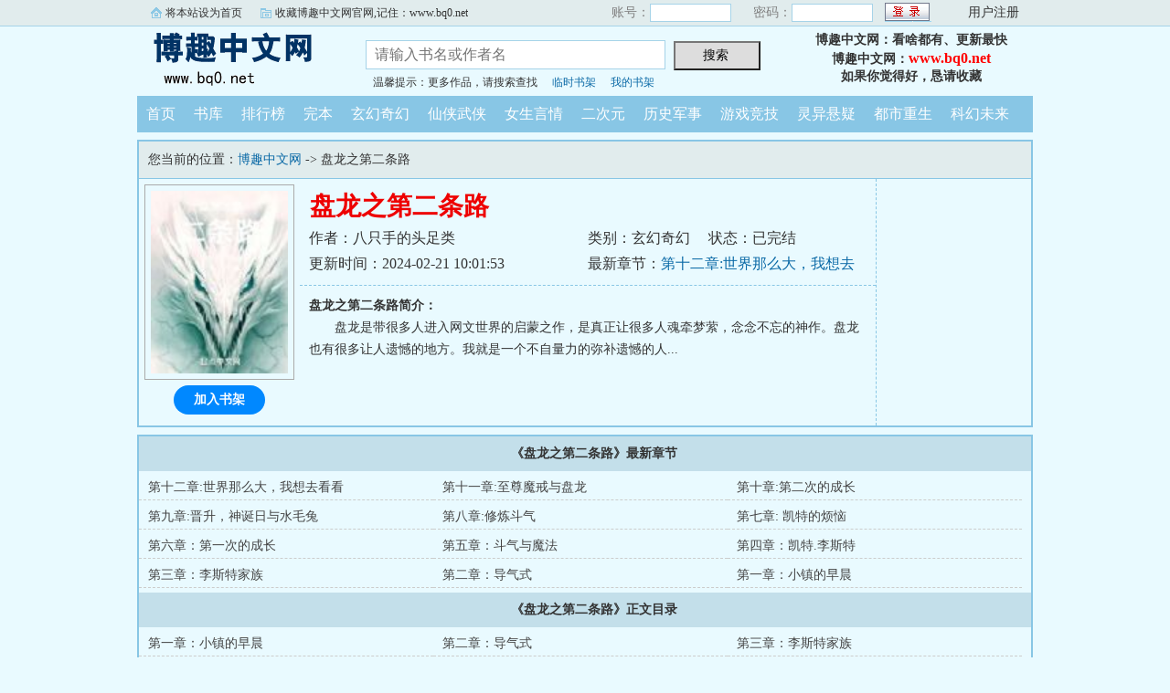

--- FILE ---
content_type: text/html; charset=gb2312
request_url: https://www.bq0.net/1bqg/8110629566/
body_size: 4977
content:

<!DOCTYPE html PUBLIC "-//W3C//DTD XHTML 1.0 Transitional//EN" "http://www.w3.org/TR/xhtml1/DTD/xhtml1-transitional.dtd">
<html xmlns="http://www.w3.org/1999/xhtml">
<head>
<title>盘龙之第二条路小说_博趣首发盘龙之第二条路最新章节_博趣中文网</title>
<meta name="keywords" content="盘龙之第二条路,盘龙之第二条路小说" />
<meta name="description" content="盘龙之第二条路内容简介：盘龙是带很多人进入网文世界的启蒙之作，是真正让很多人魂牵梦萦，念念不忘的神作。盘龙也有很多让人遗憾的地方。我就是一个不自量力的弥" />
<meta http-equiv="Content-Type" content="text/html; charset=gbk" />
<meta http-equiv="Cache-Control" content="no-siteapp" />
<meta http-equiv="Cache-Control" content="no-transform" />
<meta http-equiv="mobile-agent" content="format=html5; url=https://m.bq0.net/1bqg/8110629566/" />
<meta http-equiv="mobile-agent" content="format=xhtml; url=https://m.bq0.net/1bqg/8110629566/" />
<meta property="og:type" content="novel" />
<meta property="og:title" content="盘龙之第二条路" />
<meta property="og:description" content="盘龙是带很多人进入网文世界的启蒙之作，是真正让很多人魂牵梦萦，念念不忘的神作。盘龙也有很多让人遗憾的地方。我就是一个不自量力的弥补遗憾的人" />
<meta property="og:image" content="https://www.bq0.net/bqgimg/0/308850.jpg" />
<meta property="og:novel:category" content="玄幻奇幻" />
<meta property="og:novel:author" content="八只手的头足类" />
<meta property="og:novel:book_name" content="盘龙之第二条路" />
<meta property="og:novel:read_url" content="https://www.bq0.net/1bqg/8110629566/" />
<meta property="og:url" content="https://www.bq0.net/1bqg/8110629566/" />
<meta property="og:novel:status" content="已完结" />
<meta property="og:novel:update_time" content="2024-02-21T10:01:53" />
<meta property="og:novel:latest_chapter_name" content="第十二章:世界那么大，我想去看看" />
<meta property="og:novel:latest_chapter_url" content="https://www.bq0.net/1bqgread/8110629566/61331297.html" />

<link rel="stylesheet" type="text/css" href="/css/bqg.css?v202205" />
<script type="text/javascript" src="/js/head.js?v202206"></script>
</head>
<body>
<div class="ywtop">
  <div class="ywtop_con">
    <div class="ywtop_sethome">
      <span onclick="alert('请按键盘 CTRL+D 添加收藏即可')">将本站设为首页</span></div>
    <div class="ywtop_addfavorite">
      <span onclick="alert('请按键盘 CTRL+D 添加收藏即可')">收藏博趣中文网官网,记住：www.bq0.net</span></div>
    <div class="nri">
    
      <form action="/member/log.asp" method="post" target="_top" onsubmit="return checklogin(this)">
      <input type="hidden" name="act" value="login">
      <input type="hidden" name="mylog" value="211355574695bca1">
        <div class="cc">
        	<div class="txt">账号：</div>
            <div class="inp"><input type="text" name="UserName" id="UserName" value=""/></div>
        </div>
        <div class="cc">
          <div class="txt">密码：</div>
          <div class="inp"><input type="password" name="PassWord" id="PassWord"/></div>
        </div>
        <div class="frii"><input type="submit" class="int" value=" "/></div>
        <div class="ccc">
          <div class="txtt">
            <a href="/member/register.html">用户注册</a></div>
        </div>
      </form>
      
    </div>
  </div>
</div>

	<div class="header">
        <div class="header_logo" style="background:url(/images/logo.gif) no-repeat;">
        	<a href="/">博趣中文网</a>
		</div>
        <div class="header_search">
			<form name="searchForm" id="searchForm" method="post" action="/sscc/" onSubmit="if(this.q.value==''){alert('请输入书名或作者名'); this.q.focus(); return false;}">
            <input type="hidden" name="act" value="a8f6555dcc8b216a">
            <input class="search" id="bdcsMain" name="q" type="text" value="" maxlength="20"  placeholder="请输入书名或作者名">
            <input type="submit" name="submit" class="searchBtn" value="搜索 " title="搜索"></form>
            <div class="ts"><span>温馨提示：更多作品，请搜索查找</span><span><a href="/member/tempb.html">临时书架</a></span><span><a href="/member/myb.html">我的书架</a></span></div>
        </div>
        <div class="userpanel"><p>博趣中文网：看啥都有、更新最快</p><p>博趣中文网：<a href="https://www.bq0.net">www.bq0.net</a></p><p>如果你觉得好，恳请收藏</p></div>
        <div class="clear"></div>
	</div>
	
      
    <div class="nav">
        <ul>
          <li><a href="/">首页</a></li>
          <li><a href="/all/index.html">书库</a></li>
          <li><a href="/rank/">排行榜</a></li>
          <li><a href="/finish/">完本</a></li>          
          <li><a href="/1bqg81/">玄幻奇幻</a></li>
          <li><a href="/1bqg82/">仙侠武侠</a></li>
          <li><a href="/1bqg83/">女生言情</a></li>
          <li><a href="/1bqg84/">二次元</a></li>
          <li><a href="/1bqg85/">历史军事</a></li>
          <li><a href="/1bqg86/">游戏竞技</a></li>
          <li><a href="/1bqg87/">灵异悬疑</a></li>
          <li><a href="/1bqg88/">都市重生</a></li>
          <li><a href="/1bqg89/">科幻未来</a></li>
        </ul>
	</div>  

<div class="box_con">
	<div class="con_top">您当前的位置：<a href="/">博趣中文网</a> -&gt;  盘龙之第二条路</div>
	<div id="maininfo">
		<div id="bookdetail">
			<div id="info">
				<h1>盘龙之第二条路</h1>
				<p>作者：八只手的头足类</p>
				<p><span>类别：玄幻奇幻</span><span>状态：已完结</span></p>
				<p>更新时间：2024-02-21 10:01:53</p>
				<p>最新章节：<a href="/1bqgread/8110629566/61331297.html">第十二章:世界那么大，我想去看看</a></p>
                <div class="clear"></div>
			</div>
			<div id="intro"><p><b>盘龙之第二条路简介：</b></p><p class="e">盘龙是带很多人进入网文世界的启蒙之作，是真正让很多人魂牵梦萦，念念不忘的神作。盘龙也有很多让人遗憾的地方。我就是一个不自量力的弥补遗憾的人...</p></div>
		</div>

		<div id="bookscore">
		
		</div>
        <div class="clear"></div>
	</div>
    
  <div id="sidebar">
	<div class="Dimg"><img alt="盘龙之第二条路" src="/bqgimg/0/308850.jpg" /></div>
	<div class="addbook" id="A0" onClick="AddShuQian(0,'10629566','n')">加入书架</div>
  </div>
	<div class="clear"></div>
</div>
    
<div class="box_con">
	<dl>
		<dt><b>《盘龙之第二条路》最新章节</b></dt>
		<dd><a href="/1bqgread/8110629566/61331297.html">第十二章:世界那么大，我想去看看</a></dd>
		<dd><a href="/1bqgread/8110629566/61317591.html">第十一章:至尊魔戒与盘龙</a></dd>
		<dd><a href="/1bqgread/8110629566/61305815.html">第十章:第二次的成长</a></dd>
		<dd><a href="/1bqgread/8110629566/61289998.html">第九章:晋升，神诞日与水毛兔</a></dd>
		<dd><a href="/1bqgread/8110629566/61277934.html">第八章:修炼斗气</a></dd>
		<dd><a href="/1bqgread/8110629566/61264874.html">第七章: 凯特的烦恼</a></dd>
		<dd><a href="/1bqgread/8110629566/61253154.html">第六章：第一次的成长</a></dd>
		<dd><a href="/1bqgread/8110629566/61241117.html">第五章：斗气与魔法</a></dd>
		<dd><a href="/1bqgread/8110629566/61229194.html">第四章：凯特.李斯特</a></dd>
		<dd><a href="/1bqgread/8110629566/61219078.html">第三章：李斯特家族</a></dd>
		<dd><a href="/1bqgread/8110629566/61219077.html">第二章：导气式</a></dd>
		<dd><a href="/1bqgread/8110629566/61219076.html">第一章：小镇的早晨</a></dd>


		<dt><b>《盘龙之第二条路》正文目录</b></dt>
		<dd><a href="/1bqgread/8110629566/61219076.html">第一章：小镇的早晨</a></dd>
		<dd><a href="/1bqgread/8110629566/61219077.html">第二章：导气式</a></dd>
		<dd><a href="/1bqgread/8110629566/61219078.html">第三章：李斯特家族</a></dd>
		<dd><a href="/1bqgread/8110629566/61229194.html">第四章：凯特.李斯特</a></dd>
		<dd><a href="/1bqgread/8110629566/61241117.html">第五章：斗气与魔法</a></dd>
		<dd><a href="/1bqgread/8110629566/61253154.html">第六章：第一次的成长</a></dd>
		<dd><a href="/1bqgread/8110629566/61264874.html">第七章: 凯特的烦恼</a></dd>
		<dd><a href="/1bqgread/8110629566/61277934.html">第八章:修炼斗气</a></dd>
		<dd><a href="/1bqgread/8110629566/61289998.html">第九章:晋升，神诞日与水毛兔</a></dd>
		<dd><a href="/1bqgread/8110629566/61305815.html">第十章:第二次的成长</a></dd>
		<dd><a href="/1bqgread/8110629566/61317591.html">第十一章:至尊魔戒与盘龙</a></dd>
		<dd><a href="/1bqgread/8110629566/61331297.html">第十二章:世界那么大，我想去看看</a></dd>

	</dl>
	<div class="clear"></div>
</div>
<div class="mainOne">
	<h2>看了《盘龙之第二条路》的书友还喜欢看</h2>

	<dl class="B B2 m1">
            <dt class="bg"><a href="/1bqg/8111419412/">龙藏</a></dt>
            <dd><span>作者：烟雨江南</span></dd>
            <dd class="d2">简介：卫渊本无大志，但在时代洪流中不得不走上征战四方、开疆辟土之路，直至关山踏尽，未曾白头。不正经...</dd>
            <dd>更新时间：2025-12-12 17:20:28</dd>
            <dd class="p4">最新章节：<a href="/1bqgread/8111419412/71726495.html">第1141章 无声登场</a></dd>
        </dl>

	<dl class="B B2 m1">
            <dt class="bg"><a href="/1bqg/8114606734/">大夏补天人</a></dt>
            <dd><span>作者：醉虎</span></dd>
            <dd class="d2">简介：太古天裂，女娲炼五色神石补苍穹阙隅；伏羲演河洛八卦，定地维之乱。然魔氛未绝，遂有“补天阁”承...</dd>
            <dd>更新时间：2025-12-12 19:29:55</dd>
            <dd class="p4">最新章节：<a href="/1bqgread/8114606734/71727613.html">第27章 联络</a></dd>
        </dl>

	<dl class="B B2 m1">
            <dt class="bg"><a href="/1bqg/8114083008/">锦衣无双</a></dt>
            <dd><span>作者：荣小荣</span></dd>
            <dd class="d2">简介：世纪公务员穿越古代，成为雍国西南边陲的一个小旗官。炼狱醒来，已是叛国死囚。侥幸脱身，又成敌国...</dd>
            <dd>更新时间：2025-12-11 18:14:01</dd>
            <dd class="p4">最新章节：<a href="/1bqgread/8114083008/71712800.html">第207章 借花献佛</a></dd>
        </dl>

	<dl class="B B2 m1">
            <dt class="bg"><a href="/1bqg/811177770/">战锤王座</a></dt>
            <dd><span>作者：二哈传说</span></dd>
            <dd class="d2">简介：罗德本以为可以安安静静做一个边疆小领主，然而，混沌崛起，绿皮肆虐，让他走上了一条“拯救世界”...</dd>
            <dd>更新时间：2025-12-05 15:41:22</dd>
            <dd class="p4">最新章节：<a href="/1bqgread/811177770/71623790.html">第249章 帝国会议</a></dd>
        </dl>

	<dl class="B B2 m1">
            <dt class="bg"><a href="/1bqg/8113212940/">八道横行</a></dt>
            <dd><span>作者：国产达闻西</span></dd>
            <dd class="d2">简介：地有东南西北，横生八道。人分五仙五虫，共称十类。天地人神鬼，鳞毛倮羽介。神道邪、人道贼、鳞道...</dd>
            <dd>更新时间：2025-12-13 02:18:02</dd>
            <dd class="p4">最新章节：<a href="/1bqgread/8113212940/71732343.html">第298章 第一堂课</a></dd>
        </dl>

	<dl class="B B2 m1">
            <dt class="bg"><a href="/1bqg/8113114686/">高武：我继承了游戏里的邪恶组织</a></dt>
            <dd><span>作者：坟头老树</span></dd>
            <dd class="d2">简介：人，不用为游戏里的犯下的罪孽而买单，对吧~所以，现实里我唯唯诺诺，游戏里我重拳出击。现实里我...</dd>
            <dd>更新时间：2025-12-12 17:26:56</dd>
            <dd class="p4">最新章节：<a href="/1bqgread/8113114686/71726577.html">第760章 下一任缉司长竟然是......</a></dd>
        </dl>

	<div class="clear"></div>
</div>
    

<style>
dl.mv{float:left;width:146px; margin:8px;padding:0;background-color:#FFF; text-align:left;}
dl.mv dt{padding:0 4px; height:26px;line-height:26px; font-size:14px;font-weight:bold;}
dl.mv dd{padding:0 4px; height:20px; line-height:20px;font-size:12px;}
dl.mv dd.img{width:146px;height:205px;padding:0; position:relative}
dl.mv dd img{width:100%; height:100%; margin:0; border:0}
dl.mv dd span{color:#FFF; padding:0 8px;position:absolute;z-index:999999; }
dl.mv dd span.ysj{ top:0; right:0; background-color:#F96;}
dl.mv dd span.bott{ left:0; bottom:0; background-color:#333;}
dl.mv dd a{color:#000}
</style>
<div class="mainOne">
	<h2>正在热播推荐</h2>
	
    <dl class="mv">
        <dd class="img"><a href="https://www.dgjyw.com/dongguanmv/416548/"><img src="https://pic.youkupic.com/upload/vod/20240607-1/6ced637c8b0e23bcafec3f0babddf6b2.jpg" alt="犯罪心理：演变第十七季" /></a><span class="ysj">欧美剧</span><span class="bott">全10集</span></dd>
        <dt><a href="https://www.dgjyw.com/dongguanmv/416548/">犯罪心理：演变第十七季</a></dt>
        <dd>帕姬·布鲁斯特,A·J·库克,扎克·吉尔福德</dd>
    </dl>

    <dl class="mv">
        <dd class="img"><a href="https://www.dgjyw.com/dongguanmv/553546/"><img src="https://img.lzzyimg.com/upload/vod/20241230-1/adcd61967c8726b55bfe29af4ab894d5.jpg" alt="CBA 山东高速vs四川丰谷酒业20241231" /></a><span class="ysj">篮球</span><span class="bott">已完结</span></dd>
        <dt><a href="https://www.dgjyw.com/dongguanmv/553546/">CBA 山东高速vs四川丰谷酒业20241231</a></dt>
        <dd>未知</dd>
    </dl>

    <dl class="mv">
        <dd class="img"><a href="https://www.dgjyw.com/dongguanmv/593092/"><img src="https://pic.youkupic.com/upload/vod/20250825-1/c883cc7be351c25beab2ecab58c571e9.jpg" alt="全家靠读心小奶团稳赢" /></a><span class="ysj">古装仙侠</span><span class="bott">更新全集</span></dd>
        <dt><a href="https://www.dgjyw.com/dongguanmv/593092/">全家靠读心小奶团稳赢</a></dt>
        <dd>未知</dd>
    </dl>

    <dl class="mv">
        <dd class="img"><a href="https://www.dgjyw.com/dongguanmv/617534/"><img src="https://img.picbf.com/upload/vod/20251212-1/5913c16686388fa763f7bd7ce4b8f4e6.jpg" alt="诡寿衣" /></a><span class="ysj">脑洞悬疑</span><span class="bott">更新至全集</span></dd>
        <dt><a href="https://www.dgjyw.com/dongguanmv/617534/">诡寿衣</a></dt>
        <dd>林千仟牛野</dd>
    </dl>

    <dl class="mv">
        <dd class="img"><a href="https://www.dgjyw.com/dongguanmv/406098/"><img src="https://pic.youkupic.com/upload/vod/20240409-1/d3df820561040df52019b7248a171d73.webp" alt="尤伦卡【影视解说】" /></a><span class="ysj">影视解说</span><span class="bott">HD</span></dd>
        <dt><a href="https://www.dgjyw.com/dongguanmv/406098/">尤伦卡【影视解说】</a></dt>
        <dd>马拉特·巴沙罗夫,Helga,Filippova,Sergei,</dd>
    </dl>

    <dl class="mv">
        <dd class="img"><a href="https://www.dgjyw.com/dongguanmv/350953/"><img src="https://pic.youkupic.com/upload/vod/20240409-1/250bedc371f7e8694017714922fd3796.jpg" alt="你们都爱恨的那个人" /></a><span class="ysj">纪录片</span><span class="bott">HD</span></dd>
        <dt><a href="https://www.dgjyw.com/dongguanmv/350953/">你们都爱恨的那个人</a></dt>
        <dd>Edward,Binns(Narrator),Erich,von,Strohei</dd>
    </dl>

	<div class="clear"></div>
</div>
    
<div class="footer">
    <div class="footer_link">
    
      <p>博趣中文网：看啥都有、更新最快 <a href="https://www.bq0.net/site81.xml">SiteMap</a></p>
    </div>
    <div class="footer_cont">
      <p>Copyright &copy 2020 博趣 All Rights Reserved.kk</p>
  </div>
</div>
</body>
</html>
